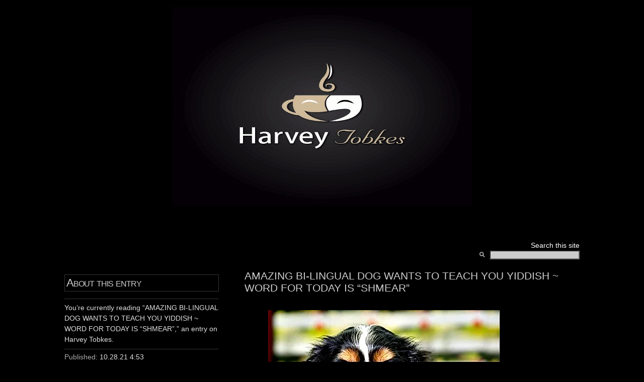

--- FILE ---
content_type: text/html; charset=UTF-8
request_url: https://tobkes.othellomaster.com/archives/2021/10/28/bilingual-dog/
body_size: 9512
content:
<!DOCTYPE html PUBLIC "-//W3C//DTD XHTML 1.0 Transitional//EN" "http://www.w3.org/TR/xhtml1/DTD/xhtml1-transitional.dtd">
<html xmlns="http://www.w3.org/1999/xhtml">

<head profile="http://gmpg.org/xfn/11">
<meta http-equiv="Content-Type" content="text/html; charset=UTF-8" />

<title>Harvey Tobkes  &raquo; Blog Archive   &raquo; AMAZING BI-LINGUAL DOG WANTS TO TEACH YOU YIDDISH ~ WORD FOR TODAY IS &#8220;SHMEAR&#8221;</title>

<meta name="generator" content="WordPress 5.9.12" /> <!-- leave this for stats -->

<link rel="stylesheet" href="https://tobkes.othellomaster.com/wp-content/themes/multilingual-hemingway-01/style.css" type="text/css" media="screen" />

<link rel="stylesheet" href="https://tobkes.othellomaster.com/wp-content/themes/multilingual-hemingway-01/styles/" type="text/css" media="screen" />


<link rel="alternate" type="application/rss+xml" title="Harvey Tobkes RSS Feed" href="https://tobkes.othellomaster.com/feed/" />
<link rel="pingback" href="https://tobkes.othellomaster.com/xmlrpc.php" />


<script type="text/javascript" src="/Nice_Titles/nicetitle.js"></script>
<link rel="stylesheet" href="/Nice_Titles/nicetitle.css" />

<script type="text/javascript" language="JavaScript">

function formHandlerLanguage(formlanguage){
var URL = document.formlanguage.language.options[document.formlanguage.language.selectedIndex].value;
window.location.href = URL;
}

</script>

<meta name='robots' content='max-image-preview:large' />
<link rel='dns-prefetch' href='//secure.gravatar.com' />
<link rel='dns-prefetch' href='//s.w.org' />
<link rel='dns-prefetch' href='//v0.wordpress.com' />
<link rel='dns-prefetch' href='//i0.wp.com' />
<link rel='dns-prefetch' href='//c0.wp.com' />
<link rel="alternate" type="application/rss+xml" title="Harvey Tobkes &raquo; AMAZING BI-LINGUAL DOG WANTS TO TEACH YOU YIDDISH ~ WORD FOR TODAY IS &#8220;SHMEAR&#8221; Comments Feed" href="https://tobkes.othellomaster.com/archives/2021/10/28/bilingual-dog/feed/" />
<script type="text/javascript">
window._wpemojiSettings = {"baseUrl":"https:\/\/s.w.org\/images\/core\/emoji\/13.1.0\/72x72\/","ext":".png","svgUrl":"https:\/\/s.w.org\/images\/core\/emoji\/13.1.0\/svg\/","svgExt":".svg","source":{"concatemoji":"https:\/\/tobkes.othellomaster.com\/wp-includes\/js\/wp-emoji-release.min.js?ver=5.9.12"}};
/*! This file is auto-generated */
!function(e,a,t){var n,r,o,i=a.createElement("canvas"),p=i.getContext&&i.getContext("2d");function s(e,t){var a=String.fromCharCode;p.clearRect(0,0,i.width,i.height),p.fillText(a.apply(this,e),0,0);e=i.toDataURL();return p.clearRect(0,0,i.width,i.height),p.fillText(a.apply(this,t),0,0),e===i.toDataURL()}function c(e){var t=a.createElement("script");t.src=e,t.defer=t.type="text/javascript",a.getElementsByTagName("head")[0].appendChild(t)}for(o=Array("flag","emoji"),t.supports={everything:!0,everythingExceptFlag:!0},r=0;r<o.length;r++)t.supports[o[r]]=function(e){if(!p||!p.fillText)return!1;switch(p.textBaseline="top",p.font="600 32px Arial",e){case"flag":return s([127987,65039,8205,9895,65039],[127987,65039,8203,9895,65039])?!1:!s([55356,56826,55356,56819],[55356,56826,8203,55356,56819])&&!s([55356,57332,56128,56423,56128,56418,56128,56421,56128,56430,56128,56423,56128,56447],[55356,57332,8203,56128,56423,8203,56128,56418,8203,56128,56421,8203,56128,56430,8203,56128,56423,8203,56128,56447]);case"emoji":return!s([10084,65039,8205,55357,56613],[10084,65039,8203,55357,56613])}return!1}(o[r]),t.supports.everything=t.supports.everything&&t.supports[o[r]],"flag"!==o[r]&&(t.supports.everythingExceptFlag=t.supports.everythingExceptFlag&&t.supports[o[r]]);t.supports.everythingExceptFlag=t.supports.everythingExceptFlag&&!t.supports.flag,t.DOMReady=!1,t.readyCallback=function(){t.DOMReady=!0},t.supports.everything||(n=function(){t.readyCallback()},a.addEventListener?(a.addEventListener("DOMContentLoaded",n,!1),e.addEventListener("load",n,!1)):(e.attachEvent("onload",n),a.attachEvent("onreadystatechange",function(){"complete"===a.readyState&&t.readyCallback()})),(n=t.source||{}).concatemoji?c(n.concatemoji):n.wpemoji&&n.twemoji&&(c(n.twemoji),c(n.wpemoji)))}(window,document,window._wpemojiSettings);
</script>
<style type="text/css">
img.wp-smiley,
img.emoji {
	display: inline !important;
	border: none !important;
	box-shadow: none !important;
	height: 1em !important;
	width: 1em !important;
	margin: 0 0.07em !important;
	vertical-align: -0.1em !important;
	background: none !important;
	padding: 0 !important;
}
</style>
	<link rel='stylesheet' id='wp-block-library-css'  href='https://c0.wp.com/c/5.9.12/wp-includes/css/dist/block-library/style.min.css' type='text/css' media='all' />
<style id='wp-block-library-inline-css' type='text/css'>
.has-text-align-justify{text-align:justify;}
</style>
<link rel='stylesheet' id='mediaelement-css'  href='https://c0.wp.com/c/5.9.12/wp-includes/js/mediaelement/mediaelementplayer-legacy.min.css' type='text/css' media='all' />
<link rel='stylesheet' id='wp-mediaelement-css'  href='https://c0.wp.com/c/5.9.12/wp-includes/js/mediaelement/wp-mediaelement.min.css' type='text/css' media='all' />
<style id='global-styles-inline-css' type='text/css'>
body{--wp--preset--color--black: #000000;--wp--preset--color--cyan-bluish-gray: #abb8c3;--wp--preset--color--white: #ffffff;--wp--preset--color--pale-pink: #f78da7;--wp--preset--color--vivid-red: #cf2e2e;--wp--preset--color--luminous-vivid-orange: #ff6900;--wp--preset--color--luminous-vivid-amber: #fcb900;--wp--preset--color--light-green-cyan: #7bdcb5;--wp--preset--color--vivid-green-cyan: #00d084;--wp--preset--color--pale-cyan-blue: #8ed1fc;--wp--preset--color--vivid-cyan-blue: #0693e3;--wp--preset--color--vivid-purple: #9b51e0;--wp--preset--gradient--vivid-cyan-blue-to-vivid-purple: linear-gradient(135deg,rgba(6,147,227,1) 0%,rgb(155,81,224) 100%);--wp--preset--gradient--light-green-cyan-to-vivid-green-cyan: linear-gradient(135deg,rgb(122,220,180) 0%,rgb(0,208,130) 100%);--wp--preset--gradient--luminous-vivid-amber-to-luminous-vivid-orange: linear-gradient(135deg,rgba(252,185,0,1) 0%,rgba(255,105,0,1) 100%);--wp--preset--gradient--luminous-vivid-orange-to-vivid-red: linear-gradient(135deg,rgba(255,105,0,1) 0%,rgb(207,46,46) 100%);--wp--preset--gradient--very-light-gray-to-cyan-bluish-gray: linear-gradient(135deg,rgb(238,238,238) 0%,rgb(169,184,195) 100%);--wp--preset--gradient--cool-to-warm-spectrum: linear-gradient(135deg,rgb(74,234,220) 0%,rgb(151,120,209) 20%,rgb(207,42,186) 40%,rgb(238,44,130) 60%,rgb(251,105,98) 80%,rgb(254,248,76) 100%);--wp--preset--gradient--blush-light-purple: linear-gradient(135deg,rgb(255,206,236) 0%,rgb(152,150,240) 100%);--wp--preset--gradient--blush-bordeaux: linear-gradient(135deg,rgb(254,205,165) 0%,rgb(254,45,45) 50%,rgb(107,0,62) 100%);--wp--preset--gradient--luminous-dusk: linear-gradient(135deg,rgb(255,203,112) 0%,rgb(199,81,192) 50%,rgb(65,88,208) 100%);--wp--preset--gradient--pale-ocean: linear-gradient(135deg,rgb(255,245,203) 0%,rgb(182,227,212) 50%,rgb(51,167,181) 100%);--wp--preset--gradient--electric-grass: linear-gradient(135deg,rgb(202,248,128) 0%,rgb(113,206,126) 100%);--wp--preset--gradient--midnight: linear-gradient(135deg,rgb(2,3,129) 0%,rgb(40,116,252) 100%);--wp--preset--duotone--dark-grayscale: url('#wp-duotone-dark-grayscale');--wp--preset--duotone--grayscale: url('#wp-duotone-grayscale');--wp--preset--duotone--purple-yellow: url('#wp-duotone-purple-yellow');--wp--preset--duotone--blue-red: url('#wp-duotone-blue-red');--wp--preset--duotone--midnight: url('#wp-duotone-midnight');--wp--preset--duotone--magenta-yellow: url('#wp-duotone-magenta-yellow');--wp--preset--duotone--purple-green: url('#wp-duotone-purple-green');--wp--preset--duotone--blue-orange: url('#wp-duotone-blue-orange');--wp--preset--font-size--small: 13px;--wp--preset--font-size--medium: 20px;--wp--preset--font-size--large: 36px;--wp--preset--font-size--x-large: 42px;}.has-black-color{color: var(--wp--preset--color--black) !important;}.has-cyan-bluish-gray-color{color: var(--wp--preset--color--cyan-bluish-gray) !important;}.has-white-color{color: var(--wp--preset--color--white) !important;}.has-pale-pink-color{color: var(--wp--preset--color--pale-pink) !important;}.has-vivid-red-color{color: var(--wp--preset--color--vivid-red) !important;}.has-luminous-vivid-orange-color{color: var(--wp--preset--color--luminous-vivid-orange) !important;}.has-luminous-vivid-amber-color{color: var(--wp--preset--color--luminous-vivid-amber) !important;}.has-light-green-cyan-color{color: var(--wp--preset--color--light-green-cyan) !important;}.has-vivid-green-cyan-color{color: var(--wp--preset--color--vivid-green-cyan) !important;}.has-pale-cyan-blue-color{color: var(--wp--preset--color--pale-cyan-blue) !important;}.has-vivid-cyan-blue-color{color: var(--wp--preset--color--vivid-cyan-blue) !important;}.has-vivid-purple-color{color: var(--wp--preset--color--vivid-purple) !important;}.has-black-background-color{background-color: var(--wp--preset--color--black) !important;}.has-cyan-bluish-gray-background-color{background-color: var(--wp--preset--color--cyan-bluish-gray) !important;}.has-white-background-color{background-color: var(--wp--preset--color--white) !important;}.has-pale-pink-background-color{background-color: var(--wp--preset--color--pale-pink) !important;}.has-vivid-red-background-color{background-color: var(--wp--preset--color--vivid-red) !important;}.has-luminous-vivid-orange-background-color{background-color: var(--wp--preset--color--luminous-vivid-orange) !important;}.has-luminous-vivid-amber-background-color{background-color: var(--wp--preset--color--luminous-vivid-amber) !important;}.has-light-green-cyan-background-color{background-color: var(--wp--preset--color--light-green-cyan) !important;}.has-vivid-green-cyan-background-color{background-color: var(--wp--preset--color--vivid-green-cyan) !important;}.has-pale-cyan-blue-background-color{background-color: var(--wp--preset--color--pale-cyan-blue) !important;}.has-vivid-cyan-blue-background-color{background-color: var(--wp--preset--color--vivid-cyan-blue) !important;}.has-vivid-purple-background-color{background-color: var(--wp--preset--color--vivid-purple) !important;}.has-black-border-color{border-color: var(--wp--preset--color--black) !important;}.has-cyan-bluish-gray-border-color{border-color: var(--wp--preset--color--cyan-bluish-gray) !important;}.has-white-border-color{border-color: var(--wp--preset--color--white) !important;}.has-pale-pink-border-color{border-color: var(--wp--preset--color--pale-pink) !important;}.has-vivid-red-border-color{border-color: var(--wp--preset--color--vivid-red) !important;}.has-luminous-vivid-orange-border-color{border-color: var(--wp--preset--color--luminous-vivid-orange) !important;}.has-luminous-vivid-amber-border-color{border-color: var(--wp--preset--color--luminous-vivid-amber) !important;}.has-light-green-cyan-border-color{border-color: var(--wp--preset--color--light-green-cyan) !important;}.has-vivid-green-cyan-border-color{border-color: var(--wp--preset--color--vivid-green-cyan) !important;}.has-pale-cyan-blue-border-color{border-color: var(--wp--preset--color--pale-cyan-blue) !important;}.has-vivid-cyan-blue-border-color{border-color: var(--wp--preset--color--vivid-cyan-blue) !important;}.has-vivid-purple-border-color{border-color: var(--wp--preset--color--vivid-purple) !important;}.has-vivid-cyan-blue-to-vivid-purple-gradient-background{background: var(--wp--preset--gradient--vivid-cyan-blue-to-vivid-purple) !important;}.has-light-green-cyan-to-vivid-green-cyan-gradient-background{background: var(--wp--preset--gradient--light-green-cyan-to-vivid-green-cyan) !important;}.has-luminous-vivid-amber-to-luminous-vivid-orange-gradient-background{background: var(--wp--preset--gradient--luminous-vivid-amber-to-luminous-vivid-orange) !important;}.has-luminous-vivid-orange-to-vivid-red-gradient-background{background: var(--wp--preset--gradient--luminous-vivid-orange-to-vivid-red) !important;}.has-very-light-gray-to-cyan-bluish-gray-gradient-background{background: var(--wp--preset--gradient--very-light-gray-to-cyan-bluish-gray) !important;}.has-cool-to-warm-spectrum-gradient-background{background: var(--wp--preset--gradient--cool-to-warm-spectrum) !important;}.has-blush-light-purple-gradient-background{background: var(--wp--preset--gradient--blush-light-purple) !important;}.has-blush-bordeaux-gradient-background{background: var(--wp--preset--gradient--blush-bordeaux) !important;}.has-luminous-dusk-gradient-background{background: var(--wp--preset--gradient--luminous-dusk) !important;}.has-pale-ocean-gradient-background{background: var(--wp--preset--gradient--pale-ocean) !important;}.has-electric-grass-gradient-background{background: var(--wp--preset--gradient--electric-grass) !important;}.has-midnight-gradient-background{background: var(--wp--preset--gradient--midnight) !important;}.has-small-font-size{font-size: var(--wp--preset--font-size--small) !important;}.has-medium-font-size{font-size: var(--wp--preset--font-size--medium) !important;}.has-large-font-size{font-size: var(--wp--preset--font-size--large) !important;}.has-x-large-font-size{font-size: var(--wp--preset--font-size--x-large) !important;}
</style>
<link rel='stylesheet' id='plyr-css-css'  href='https://tobkes.othellomaster.com/wp-content/plugins/easy-video-player/lib/plyr.css?ver=5.9.12' type='text/css' media='all' />
<link rel='stylesheet' id='social-logos-css'  href='https://c0.wp.com/p/jetpack/11.4.1/_inc/social-logos/social-logos.min.css' type='text/css' media='all' />
<link rel='stylesheet' id='jetpack_css-css'  href='https://c0.wp.com/p/jetpack/11.4.1/css/jetpack.css' type='text/css' media='all' />
<script type='text/javascript' id='jetpack_related-posts-js-extra'>
/* <![CDATA[ */
var related_posts_js_options = {"post_heading":"h4"};
/* ]]> */
</script>
<script type='text/javascript' src='https://c0.wp.com/p/jetpack/11.4.1/_inc/build/related-posts/related-posts.min.js' id='jetpack_related-posts-js'></script>
<script type='text/javascript' id='plyr-js-js-extra'>
/* <![CDATA[ */
var easy_video_player = {"plyr_iconUrl":"https:\/\/tobkes.othellomaster.com\/wp-content\/plugins\/easy-video-player\/lib\/plyr.svg","plyr_blankVideo":"https:\/\/tobkes.othellomaster.com\/wp-content\/plugins\/easy-video-player\/lib\/blank.mp4"};
/* ]]> */
</script>
<script type='text/javascript' src='https://tobkes.othellomaster.com/wp-content/plugins/easy-video-player/lib/plyr.js?ver=5.9.12' id='plyr-js-js'></script>
<link rel="https://api.w.org/" href="https://tobkes.othellomaster.com/wp-json/" /><link rel="alternate" type="application/json" href="https://tobkes.othellomaster.com/wp-json/wp/v2/posts/97263" /><link rel="EditURI" type="application/rsd+xml" title="RSD" href="https://tobkes.othellomaster.com/xmlrpc.php?rsd" />
<link rel="wlwmanifest" type="application/wlwmanifest+xml" href="https://tobkes.othellomaster.com/wp-includes/wlwmanifest.xml" /> 
<meta name="generator" content="WordPress 5.9.12" />
<link rel="canonical" href="https://tobkes.othellomaster.com/archives/2021/10/28/bilingual-dog/" />
<link rel='shortlink' href='https://wp.me/p90l9R-piL' />
<link rel="alternate" type="application/json+oembed" href="https://tobkes.othellomaster.com/wp-json/oembed/1.0/embed?url=https%3A%2F%2Ftobkes.othellomaster.com%2Farchives%2F2021%2F10%2F28%2Fbilingual-dog%2F" />
<link rel="alternate" type="text/xml+oembed" href="https://tobkes.othellomaster.com/wp-json/oembed/1.0/embed?url=https%3A%2F%2Ftobkes.othellomaster.com%2Farchives%2F2021%2F10%2F28%2Fbilingual-dog%2F&#038;format=xml" />
<style>img#wpstats{display:none}</style>
				<style type="text/css">
				/* If html does not have either class, do not show lazy loaded images. */
				html:not( .jetpack-lazy-images-js-enabled ):not( .js ) .jetpack-lazy-image {
					display: none;
				}
			</style>
			<script>
				document.documentElement.classList.add(
					'jetpack-lazy-images-js-enabled'
				);
			</script>
		
<!-- Jetpack Open Graph Tags -->
<meta property="og:type" content="article" />
<meta property="og:title" content="AMAZING BI-LINGUAL DOG WANTS TO TEACH YOU YIDDISH ~ WORD FOR TODAY IS &#8220;SHMEAR&#8221;" />
<meta property="og:url" content="https://tobkes.othellomaster.com/archives/2021/10/28/bilingual-dog/" />
<meta property="og:description" content="&#8212;&#8212;&#8212;- SHMEAR:1. v.To spread2. n. A spread of something soft, usually cream cheeseHey my dear owner it’s the Sunday morning ritual breakfast of bagels and lox and what… You’re givin…" />
<meta property="article:published_time" content="2021-10-28T09:53:14+00:00" />
<meta property="article:modified_time" content="2021-10-28T12:34:48+00:00" />
<meta property="og:site_name" content="Harvey Tobkes" />
<meta property="og:image" content="http://tobkes.othellomaster.com/wp-content/uploads/2021/10/Moisher.jpg" />
<meta property="og:image:secure_url" content="https://i0.wp.com/tobkes.othellomaster.com/wp-content/uploads/2021/10/Moisher.jpg" />
<meta property="og:image:width" content="460" />
<meta property="og:image:height" content="494" />
<meta property="og:image:alt" content="" />
<meta property="og:locale" content="en_US" />
<meta name="twitter:text:title" content="AMAZING BI-LINGUAL DOG WANTS TO TEACH YOU YIDDISH ~ WORD FOR TODAY IS &#8220;SHMEAR&#8221;" />
<meta name="twitter:image" content="http://tobkes.othellomaster.com/wp-content/uploads/2021/10/Moisher.jpg?w=640" />
<meta name="twitter:card" content="summary_large_image" />

<!-- End Jetpack Open Graph Tags -->
</head>
<body>

<p align="center">
<a href="/" title="Back to Index"><img src="http://tobkes.othellomaster.com/wp-content/uploads/2012/07/header_darkfire2.gif" alt="Harvey Tobkes header" /></a>
</p>
	<div id="header">
		<div class="inside">
			<div id="search">
<font color="#ffffff">Search this site</font>
				<form method="get" id="sform" action="https://tobkes.othellomaster.com/">
 					<div class="searchimg"></div>
					<input type="text" id="q" value="" name="s" size="15" />
				</form>
			</div>
			
			<p class="description"></p>
		</div>
	</div>
	<!-- [END] #header -->	<div id="primary" class="single-post">
		<div class="inside">
						<div class="primary"><h1>AMAZING BI-LINGUAL DOG WANTS TO TEACH YOU YIDDISH ~ WORD FOR TODAY IS &#8220;SHMEAR&#8221;<div class="meta" style="floating: left;">
			</div></h1>
				<p> &#8212;&#8212;&#8212;-<a href="https://i0.wp.com/tobkes.othellomaster.com/wp-content/uploads/2021/10/Moisher.jpg"><img src="https://i0.wp.com/tobkes.othellomaster.com/wp-content/uploads/2021/10/Moisher.jpg?resize=460%2C494" alt width="460" height="494" class="aligncenter size-full wp-image-97273 jetpack-lazy-image" data-recalc-dims="1" data-lazy-srcset="https://i0.wp.com/tobkes.othellomaster.com/wp-content/uploads/2021/10/Moisher.jpg?w=460&amp;ssl=1 460w, https://i0.wp.com/tobkes.othellomaster.com/wp-content/uploads/2021/10/Moisher.jpg?resize=279%2C300&amp;ssl=1 279w" data-lazy-sizes="(max-width: 460px) 100vw, 460px" data-lazy-src="https://i0.wp.com/tobkes.othellomaster.com/wp-content/uploads/2021/10/Moisher.jpg?resize=460%2C494&amp;is-pending-load=1" srcset="[data-uri]"><noscript><img data-lazy-fallback="1" src="https://i0.wp.com/tobkes.othellomaster.com/wp-content/uploads/2021/10/Moisher.jpg?resize=460%2C494" alt="" width="460" height="494" class="aligncenter size-full wp-image-97273" srcset="https://i0.wp.com/tobkes.othellomaster.com/wp-content/uploads/2021/10/Moisher.jpg?w=460&amp;ssl=1 460w, https://i0.wp.com/tobkes.othellomaster.com/wp-content/uploads/2021/10/Moisher.jpg?resize=279%2C300&amp;ssl=1 279w" sizes="(max-width: 460px) 100vw, 460px" data-recalc-dims="1"  /></noscript></a> </p>
<p><b><font face="verdana, arial, helvetica, sans-serif" size="5" color="#ffff00">SHMEAR:</font></b></p>
<p><font face="verdana, arial, helvetica, sans-serif" size="5" color="#ffff00"><b>1. </b>v.To spread</font></p>
<p><font face="verdana, arial, helvetica, sans-serif" size="5" color="#ffff00"><b>2. </b>n. A spread of something soft, usually cream cheese</font></p>
<p><font face="verdana, arial, helvetica, sans-serif" size="5" color="#ffff00"><b>Hey my dear owner it’s the Sunday morning ritual breakfast of bagels and lox and what… </p>
<p> You’re giving  me dog food again just because I”m a dog? Could you at least spare a SHMEAR of cream cheese so this DRECK (crap) doesn’t taste so dry? Maybe a little piece of lox also; for that I’ll do all the tricks you taught me when your mother-in law comes to visit next Sunday.</b></font></p>
<p>&#8212;&#8212;</p>
<div class="sharedaddy sd-sharing-enabled"><div class="robots-nocontent sd-block sd-social sd-social-icon sd-sharing"><h3 class="sd-title">Share this:</h3><div class="sd-content"><ul><li class="share-twitter"><a rel="nofollow noopener noreferrer" data-shared="sharing-twitter-97263" class="share-twitter sd-button share-icon no-text" href="https://tobkes.othellomaster.com/archives/2021/10/28/bilingual-dog/?share=twitter" target="_blank" title="Click to share on Twitter" ><span></span><span class="sharing-screen-reader-text">Click to share on Twitter (Opens in new window)</span></a></li><li class="share-facebook"><a rel="nofollow noopener noreferrer" data-shared="sharing-facebook-97263" class="share-facebook sd-button share-icon no-text" href="https://tobkes.othellomaster.com/archives/2021/10/28/bilingual-dog/?share=facebook" target="_blank" title="Click to share on Facebook" ><span></span><span class="sharing-screen-reader-text">Click to share on Facebook (Opens in new window)</span></a></li><li class="share-end"></li></ul></div></div></div>
<div id='jp-relatedposts' class='jp-relatedposts' >
	<h3 class="jp-relatedposts-headline"><em>Related</em></h3>
</div>			</div>
			<hr class="hide" />
			<div class="secondary">
				<h2>About this entry</h2>
				<div class="featured">
					<p>You&rsquo;re currently reading &ldquo;AMAZING BI-LINGUAL DOG WANTS TO TEACH YOU YIDDISH ~ WORD FOR TODAY IS &#8220;SHMEAR&#8221;,&rdquo; an entry on Harvey Tobkes.</p>
					<dl>

						<dt>Published:</dt>
						<dd>10.28.21  4:53</dd>
					</dl>
					<dl>
						<dt>Category:</dt>
						<dd><a href="https://tobkes.othellomaster.com/archives/category/general/" rel="category tag">General</a></dd>
					</dl>
									</div>
			</div>
			<div class="clear"></div>
		</div>
	</div>
	<!-- [END] #primary -->
	
	<hr class="hide" />
	<div id="secondary">
		<div class="inside">
			
							<div class="comment-head">
					<h2>No comments</h2>
					<span class="details"><a href="#comment-form">Jump to comment form</a> | <a href="https://tobkes.othellomaster.com/archives/2021/10/28/bilingual-dog/feed/">comments rss</a> <a href="#what-is-comment-rss" class="help">[?]</a> | <a href="https://tobkes.othellomaster.com/archives/2021/10/28/bilingual-dog/trackback/">trackback uri</a> <a href="#what-is-trackback" class="help">[?]</a></span>
				</div>
						
			
<!-- You can start editing here. -->


   
		<!-- If comments are open, but there are no comments. -->
		
	 


		<div id="comment-form">
				<h3 class="formhead">Have your say</h3>
				
								<form action="http://tobkes.othellomaster.com/wp-comments-post.php" method="post" id="commentform">
								
				<input type="text" name="author" id="author" value="" class="textfield" tabindex="1" /><label class="text">Name</label><br />
				<input type="text" name="email" id="email" value="" class="textfield" tabindex="2" /><label class="text">Email</label><br />
				<input type="text" name="url" id="url" value="" class="textfield" tabindex="3" /><label class="text">Website</label><br />
				
								
				<textarea name="comment" id="comment" class="commentbox" tabindex="4"></textarea>
				<div class="formactions">
					<span style="visibility:hidden">Safari hates me</span>
					<input type="submit" name="submit" tabindex="5" class="submit" value="Add your comment" />
				</div>
				<input type="hidden" name="comment_post_ID" value="97263" />
								</form>
			</div>


			
					</div>
	</div>
<hr class="hide" />
	<div id="ancillary">
		<div class="inside">
			<div class="block first">
				<h2>About Harvey Tobkes</h2>

<p>Harvey Tobkes lives in Florida where he enjoys writing about life.</p>



<img src="/images/graphics/get-firefox-logo.png" alt="Get Firefox logo" />


<script type="text/javascript"><!--
google_ad_client = "pub-2479740519054892";
google_ad_width = 120;
google_ad_height = 600;
google_ad_format = "120x600_as";
google_ad_channel ="";
google_ad_type = "text_image";
google_color_border = "4A4C4A";
google_color_bg = "4A4C4A";
google_color_link = "FFCC00";
google_color_url = "FFCC00";
google_color_text = "FFFFFF";
//--></script>
<script type="text/javascript"
  src="http://pagead2.googlesyndication.com/pagead/show_ads.js">
</script>



			</div>
			
			<div class="block">
				<h2>Recently</h2>
<ul class="dates">
			<li><a href="https://tobkes.othellomaster.com/archives/2024/02/29/propose-marriage/"><span class="date">02.29</span> LADIES, TODAY IT&#8217;S O.K. TO PROPOSE MARRIAGE TO YOUR MAN </a></li>
		<li><a href="https://tobkes.othellomaster.com/archives/2023/01/31/happy-birthday-anita-youre-still-lookin-good-to-me/"><span class="date">01.31</span> HAPPY  BIRTHDAY ANITA ~ you’re still  lookin’ good to me </a></li>
		<li><a href="https://tobkes.othellomaster.com/archives/2023/01/16/the-froggies/"><span class="date">01.16</span> THE &#8220;FROGGIES&#8221; ~ AT THE BREAKFAST TABLE </a></li>
		<li><a href="https://tobkes.othellomaster.com/archives/2023/01/16/on-target/"><span class="date">01.16</span> OLD  1934 CARTOON  IS  ON  TARGET </a></li>
		<li><a href="https://tobkes.othellomaster.com/archives/2023/01/16/uncomfortable-knight/"><span class="date">01.16</span> AN UNCOMFORTABLE KNIGHT </a></li>
		<li><a href="https://tobkes.othellomaster.com/archives/2023/01/16/tarzan-cartoon/"><span class="date">01.16</span> TARZAN CARTOON </a></li>
		<li><a href="https://tobkes.othellomaster.com/archives/2023/01/16/want-to-know-2/"><span class="date">01.16</span> I WANT TO KNOW&#8230; </a></li>
		<li><a href="https://tobkes.othellomaster.com/archives/2023/01/16/clear/"><span class="date">01.16</span> SHE YELLS! &#8220;CLEAR&#8221;&#8230; IF IT WORKS SHE WILL KEEP IT HANDY JUST IN CASE HE NEDS A POSSIBLE HEART RESUSCITATION </a></li>
		<li><a href="https://tobkes.othellomaster.com/archives/2023/01/13/dermatology/"><span class="date">01.13</span> DERMATOLOGY 101 ~ A 100% TRUE STORY </a></li>
		<li><a href="https://tobkes.othellomaster.com/archives/2023/01/13/rich-guy/"><span class="date">01.13</span> A RICH GUY BUYS A SECLUDED ISLAND </a></li>
	</ul>
			</div>
			
			<div class="block">
				<h2>Categories</h2>
<ul class="counts">
		<li class="cat-item cat-item-77"><a href="https://tobkes.othellomaster.com/archives/category/a-poem/">A Poem</a> (48)
</li>
	<li class="cat-item cat-item-90"><a href="https://tobkes.othellomaster.com/archives/category/advice/">Advice</a> (168)
</li>
	<li class="cat-item cat-item-145"><a href="https://tobkes.othellomaster.com/archives/category/ageing/">Ageing</a> (3)
</li>
	<li class="cat-item cat-item-91"><a href="https://tobkes.othellomaster.com/archives/category/aging/">Aging</a> (59)
</li>
	<li class="cat-item cat-item-143"><a href="https://tobkes.othellomaster.com/archives/category/animals/">Animals</a> (11)
</li>
	<li class="cat-item cat-item-10"><a href="https://tobkes.othellomaster.com/archives/category/humor/anita-harvey-stories/">Anita &amp; Harvey Stories</a> (87)
</li>
	<li class="cat-item cat-item-80"><a href="https://tobkes.othellomaster.com/archives/category/announcement/">Announcement</a> (36)
</li>
	<li class="cat-item cat-item-63"><a href="https://tobkes.othellomaster.com/archives/category/author-harvey-tobkes/">Author: Harvey Tobkes</a> (69)
</li>
	<li class="cat-item cat-item-69"><a href="https://tobkes.othellomaster.com/archives/category/brain-power/">Brain Power</a> (19)
</li>
	<li class="cat-item cat-item-104"><a href="https://tobkes.othellomaster.com/archives/category/business/">business</a> (22)
</li>
	<li class="cat-item cat-item-146"><a href="https://tobkes.othellomaster.com/archives/category/cartoon/">Cartoon</a> (1)
</li>
	<li class="cat-item cat-item-111"><a href="https://tobkes.othellomaster.com/archives/category/cartoons/">Cartoons</a> (261)
</li>
	<li class="cat-item cat-item-113"><a href="https://tobkes.othellomaster.com/archives/category/comedy/">Comedy</a> (109)
</li>
	<li class="cat-item cat-item-83"><a href="https://tobkes.othellomaster.com/archives/category/common-sense/">Common Sense</a> (14)
</li>
	<li class="cat-item cat-item-44"><a href="https://tobkes.othellomaster.com/archives/category/cutsie-stuff/">Cutesy Stuff</a> (302)
</li>
	<li class="cat-item cat-item-138"><a href="https://tobkes.othellomaster.com/archives/category/dance-video/">DANCE VIDEO</a> (20)
</li>
	<li class="cat-item cat-item-56"><a href="https://tobkes.othellomaster.com/archives/category/did-you-know/">Did You Know?</a> (68)
</li>
	<li class="cat-item cat-item-31"><a href="https://tobkes.othellomaster.com/archives/category/e-mail-from-a-friend/">e-mail from a friend</a> (68)
</li>
	<li class="cat-item cat-item-43"><a href="https://tobkes.othellomaster.com/archives/category/educational/">Educational</a> (5)
</li>
	<li class="cat-item cat-item-54"><a href="https://tobkes.othellomaster.com/archives/category/embarassing-moments/">Embarassing Moments</a> (11)
</li>
	<li class="cat-item cat-item-23"><a href="https://tobkes.othellomaster.com/archives/category/general/entertainment/">Entertainment</a> (646)
</li>
	<li class="cat-item cat-item-24"><a href="https://tobkes.othellomaster.com/archives/category/great-quotes/famous-people/">Famous People</a> (89)
</li>
	<li class="cat-item cat-item-13"><a href="https://tobkes.othellomaster.com/archives/category/finance/">Finance</a> (22)
</li>
	<li class="cat-item cat-item-102"><a href="https://tobkes.othellomaster.com/archives/category/financial/">Financial</a> (10)
</li>
	<li class="cat-item cat-item-46"><a href="https://tobkes.othellomaster.com/archives/category/folk-tale/">Folk Tale</a> (6)
</li>
	<li class="cat-item cat-item-107"><a href="https://tobkes.othellomaster.com/archives/category/food/">Food</a> (62)
</li>
	<li class="cat-item cat-item-34"><a href="https://tobkes.othellomaster.com/archives/category/for-a-grandson/">For A Grandson</a> (2)
</li>
	<li class="cat-item cat-item-41"><a href="https://tobkes.othellomaster.com/archives/category/fun-time/">Fun Time</a> (75)
</li>
	<li class="cat-item cat-item-132"><a href="https://tobkes.othellomaster.com/archives/category/funny/">Funny</a> (24)
</li>
	<li class="cat-item cat-item-42"><a href="https://tobkes.othellomaster.com/archives/category/games/">Games</a> (31)
</li>
	<li class="cat-item cat-item-1"><a href="https://tobkes.othellomaster.com/archives/category/general/">General</a> (1,378)
</li>
	<li class="cat-item cat-item-103"><a href="https://tobkes.othellomaster.com/archives/category/good-books/">Good Books</a> (6)
</li>
	<li class="cat-item cat-item-72"><a href="https://tobkes.othellomaster.com/archives/category/great-idea/">Great Idea</a> (21)
</li>
	<li class="cat-item cat-item-12"><a href="https://tobkes.othellomaster.com/archives/category/great-quotes/">Great Quotes</a> (78)
</li>
	<li class="cat-item cat-item-8"><a href="https://tobkes.othellomaster.com/archives/category/health/">Health</a> (211)
</li>
	<li class="cat-item cat-item-28"><a href="https://tobkes.othellomaster.com/archives/category/history/">History</a> (132)
</li>
	<li class="cat-item cat-item-5"><a href="https://tobkes.othellomaster.com/archives/category/humor/">Humor</a> (355)
</li>
	<li class="cat-item cat-item-76"><a href="https://tobkes.othellomaster.com/archives/category/i-like-this-one/">I Like This One</a> (69)
</li>
	<li class="cat-item cat-item-81"><a href="https://tobkes.othellomaster.com/archives/category/informational/">Informational</a> (391)
</li>
	<li class="cat-item cat-item-17"><a href="https://tobkes.othellomaster.com/archives/category/inspirational/">Inspirational</a> (187)
</li>
	<li class="cat-item cat-item-89"><a href="https://tobkes.othellomaster.com/archives/category/interesting-article/">Interesting Article</a> (31)
</li>
	<li class="cat-item cat-item-79"><a href="https://tobkes.othellomaster.com/archives/category/internet-humor/">Internet Humor</a> (75)
</li>
	<li class="cat-item cat-item-27"><a href="https://tobkes.othellomaster.com/archives/category/great-quotes/famous-people/interview/">Interview</a> (10)
</li>
	<li class="cat-item cat-item-142"><a href="https://tobkes.othellomaster.com/archives/category/inventions/">Inventions</a> (6)
</li>
	<li class="cat-item cat-item-45"><a href="https://tobkes.othellomaster.com/archives/category/joke/">Joke</a> (298)
</li>
	<li class="cat-item cat-item-11"><a href="https://tobkes.othellomaster.com/archives/category/just-my-opinion/">Just My Opinion</a> (136)
</li>
	<li class="cat-item cat-item-86"><a href="https://tobkes.othellomaster.com/archives/category/makes-sense-to-me/">Makes sense to me</a> (52)
</li>
	<li class="cat-item cat-item-134"><a href="https://tobkes.othellomaster.com/archives/category/makes-you-feel-good/">Makes you feel good</a> (17)
</li>
	<li class="cat-item cat-item-135"><a href="https://tobkes.othellomaster.com/archives/category/marriage/">Marriage</a> (3)
</li>
	<li class="cat-item cat-item-30"><a href="https://tobkes.othellomaster.com/archives/category/memories/">Memories</a> (79)
</li>
	<li class="cat-item cat-item-87"><a href="https://tobkes.othellomaster.com/archives/category/middle-east/">Middle East</a> (35)
</li>
	<li class="cat-item cat-item-108"><a href="https://tobkes.othellomaster.com/archives/category/movie-clip/">Movie Clip</a> (145)
</li>
	<li class="cat-item cat-item-65"><a href="https://tobkes.othellomaster.com/archives/category/music/">Music</a> (306)
</li>
	<li class="cat-item cat-item-67"><a href="https://tobkes.othellomaster.com/archives/category/nature-wild-life/">Nature &amp; Wild-Life</a> (103)
</li>
	<li class="cat-item cat-item-4"><a href="https://tobkes.othellomaster.com/archives/category/news/">News</a> (180)
</li>
	<li class="cat-item cat-item-64"><a href="https://tobkes.othellomaster.com/archives/category/nobody-asked-mebut/">Nobody asked me&#8230;But</a> (18)
</li>
	<li class="cat-item cat-item-78"><a href="https://tobkes.othellomaster.com/archives/category/odd-news/">Odd News</a> (191)
</li>
	<li class="cat-item cat-item-115"><a href="https://tobkes.othellomaster.com/archives/category/people/">People</a> (25)
</li>
	<li class="cat-item cat-item-33"><a href="https://tobkes.othellomaster.com/archives/category/philosophy/">Philosophy</a> (5)
</li>
	<li class="cat-item cat-item-112"><a href="https://tobkes.othellomaster.com/archives/category/photos/">PHOTOS</a> (70)
</li>
	<li class="cat-item cat-item-2"><a href="https://tobkes.othellomaster.com/archives/category/news/politics/">Politics</a> (439)
</li>
	<li class="cat-item cat-item-139"><a href="https://tobkes.othellomaster.com/archives/category/pranks/">Pranks</a> (4)
</li>
	<li class="cat-item cat-item-75"><a href="https://tobkes.othellomaster.com/archives/category/prisons/">Prisons</a> (2)
</li>
	<li class="cat-item cat-item-53"><a href="https://tobkes.othellomaster.com/archives/category/psychology/">Psychology</a> (12)
</li>
	<li class="cat-item cat-item-114"><a href="https://tobkes.othellomaster.com/archives/category/retirement/">Retirement</a> (1)
</li>
	<li class="cat-item cat-item-144"><a href="https://tobkes.othellomaster.com/archives/category/tobkes-othellomaster-com/">Science &amp; Medicine</a> (1)
</li>
	<li class="cat-item cat-item-20"><a href="https://tobkes.othellomaster.com/archives/category/health/sciencemedicine/">Science/Medicine</a> (41)
</li>
	<li class="cat-item cat-item-101"><a href="https://tobkes.othellomaster.com/archives/category/see-credit/">See credit</a> (64)
</li>
	<li class="cat-item cat-item-116"><a href="https://tobkes.othellomaster.com/archives/category/self-improvement/">Self-Improvement</a> (3)
</li>
	<li class="cat-item cat-item-140"><a href="https://tobkes.othellomaster.com/archives/category/sends-a-message/">Sends A Message</a> (6)
</li>
	<li class="cat-item cat-item-141"><a href="https://tobkes.othellomaster.com/archives/category/thoughts-to-ponder/sends-a-message-thoughts-to-ponder/">Sends a Message</a> (3)
</li>
	<li class="cat-item cat-item-105"><a href="https://tobkes.othellomaster.com/archives/category/general/entertainment/slide-show/">Slide Show</a> (137)
</li>
	<li class="cat-item cat-item-40"><a href="https://tobkes.othellomaster.com/archives/category/humor/spoof/">Spoof</a> (356)
</li>
	<li class="cat-item cat-item-48"><a href="https://tobkes.othellomaster.com/archives/category/sports/">Sports</a> (68)
</li>
	<li class="cat-item cat-item-60"><a href="https://tobkes.othellomaster.com/archives/category/story-with-a-moral/">Story with a moral</a> (37)
</li>
	<li class="cat-item cat-item-74"><a href="https://tobkes.othellomaster.com/archives/category/technology/">Technology</a> (40)
</li>
	<li class="cat-item cat-item-82"><a href="https://tobkes.othellomaster.com/archives/category/terrific-article/">Terrific Article</a> (4)
</li>
	<li class="cat-item cat-item-71"><a href="https://tobkes.othellomaster.com/archives/category/test-yourself/">Test Yourself</a> (29)
</li>
	<li class="cat-item cat-item-14"><a href="https://tobkes.othellomaster.com/archives/category/general/the-arts/">The Arts</a> (42)
</li>
	<li class="cat-item cat-item-95"><a href="https://tobkes.othellomaster.com/archives/category/think-about-it/">Think About It!</a> (131)
</li>
	<li class="cat-item cat-item-32"><a href="https://tobkes.othellomaster.com/archives/category/thoughts-to-ponder/">Thoughts to Ponder</a> (134)
</li>
	<li class="cat-item cat-item-117"><a href="https://tobkes.othellomaster.com/archives/category/tips/">TIPS</a> (17)
</li>
	<li class="cat-item cat-item-106"><a href="https://tobkes.othellomaster.com/archives/category/general/entertainment/travel/">Travel</a> (74)
</li>
	<li class="cat-item cat-item-62"><a href="https://tobkes.othellomaster.com/archives/category/travesty-of-justice/">Travesty of justice</a> (4)
</li>
	<li class="cat-item cat-item-55"><a href="https://tobkes.othellomaster.com/archives/category/trivia/">Trivia</a> (26)
</li>
	<li class="cat-item cat-item-38"><a href="https://tobkes.othellomaster.com/archives/category/useful-info/">Useful Info</a> (56)
</li>
	<li class="cat-item cat-item-37"><a href="https://tobkes.othellomaster.com/archives/category/useless-info/">Useless Info</a> (107)
</li>
	<li class="cat-item cat-item-97"><a href="https://tobkes.othellomaster.com/archives/category/video-youtube/">Video YouTube</a> (1,678)
</li>
	<li class="cat-item cat-item-94"><a href="https://tobkes.othellomaster.com/archives/category/videos/">videos</a> (343)
</li>
	<li class="cat-item cat-item-49"><a href="https://tobkes.othellomaster.com/archives/category/witty-sayings/">Witty Sayings</a> (16)
</li>
	<li class="cat-item cat-item-25"><a href="https://tobkes.othellomaster.com/archives/category/inspirational/words-of-wisdom/">Words of Wisdom</a> (67)
</li>
	<li class="cat-item cat-item-7"><a href="https://tobkes.othellomaster.com/archives/category/news/world/">World</a> (56)
</li>
	<li class="cat-item cat-item-85"><a href="https://tobkes.othellomaster.com/archives/category/worthwhile-article/">Worthwhile Article</a> (9)
</li>
</ul>
			</div>
			
			<div class="clear"></div>
		</div>
	</div>
	<!-- [END] #ancillary -->	<hr class="hide" />
	<div id="footer">
		<div class="inside">
						<p class="copyright">Powered by <a href="http://www.brynski.pl/hemingway/">Multilingual Hemingway</a><a href="http://vidxxx.org/tila-tequila/tila-tequila-sex-tape.html" title="sex tape">&nbsp;</a> flavored <a href="http://wordpress.org">Wordpress</a><a href="http://vidxxx.org/tila-tequila/tila-tequila-naked.html" title="sex tape">&nbsp;</a>.</p>  
			<p class="attributes"><a href="feed:https://tobkes.othellomaster.com/feed/">Entries RSS</a> <a href="feed:https://tobkes.othellomaster.com/comments/feed/">Comments RSS</a>							 <a href="http://tobkes.othellomaster.com/wp-login.php" title="Login">Login	 
				 				 </p>
				 
		</div>
	</div>
	<!-- [END] #footer -->	

	<!-- 47 queries. 0.290 seconds. -->
	<script type='text/javascript' src='https://c0.wp.com/p/jetpack/11.4.1/_inc/build/photon/photon.min.js' id='jetpack-photon-js'></script>
<script type='text/javascript' src='https://tobkes.othellomaster.com/wp-content/plugins/jetpack/jetpack_vendor/automattic/jetpack-lazy-images/dist/intersection-observer.js?minify=false&#038;ver=83ec8aa758f883d6da14' id='jetpack-lazy-images-polyfill-intersectionobserver-js'></script>
<script type='text/javascript' id='jetpack-lazy-images-js-extra'>
/* <![CDATA[ */
var jetpackLazyImagesL10n = {"loading_warning":"Images are still loading. Please cancel your print and try again."};
/* ]]> */
</script>
<script type='text/javascript' src='https://tobkes.othellomaster.com/wp-content/plugins/jetpack/jetpack_vendor/automattic/jetpack-lazy-images/dist/lazy-images.js?minify=false&#038;ver=8767d0da914b289bd862' id='jetpack-lazy-images-js'></script>
<script src='https://stats.wp.com/e-202604.js' defer></script>
<script>
	_stq = window._stq || [];
	_stq.push([ 'view', {v:'ext',j:'1:11.4.1',blog:'133068359',post:'97263',tz:'-5',srv:'tobkes.othellomaster.com'} ]);
	_stq.push([ 'clickTrackerInit', '133068359', '97263' ]);
</script>
</body>
</html>